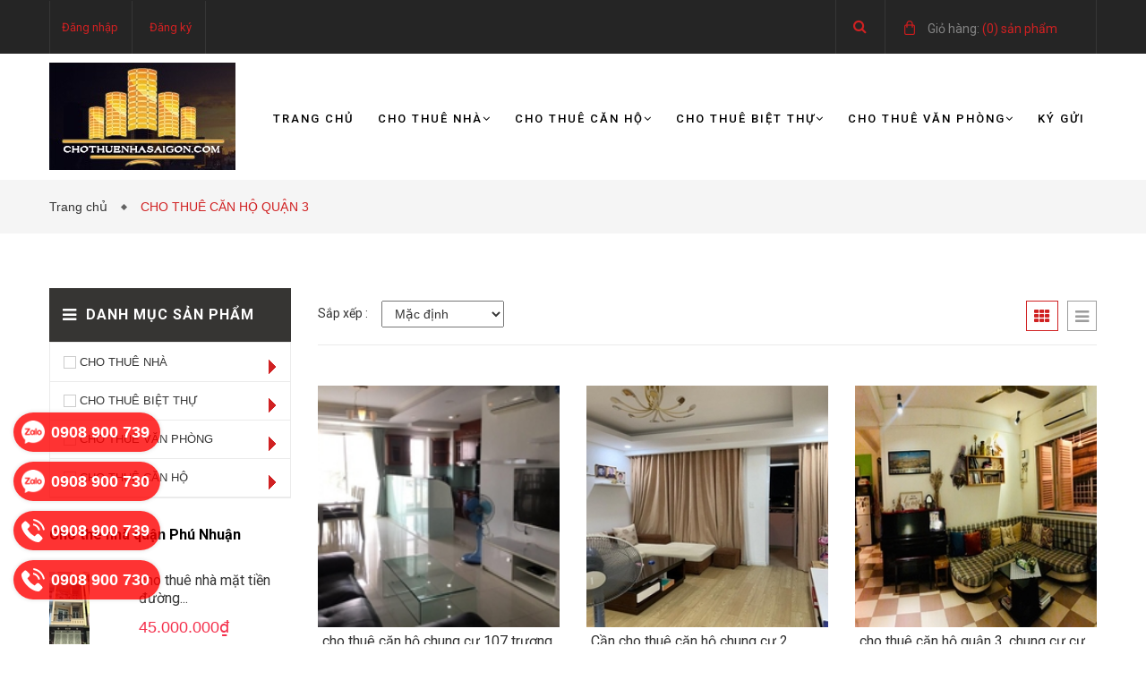

--- FILE ---
content_type: text/html; charset=utf-8
request_url: https://chothuenhasaigon.com.vn/cho-thue-can-ho-quan-3
body_size: 10783
content:
<!doctype html>
<!--[if lt IE 7]><html class="no-js lt-ie9 lt-ie8 lt-ie7" lang="en"> <![endif]-->
<!--[if IE 7]><html class="no-js lt-ie9 lt-ie8" lang="en"> <![endif]-->
<!--[if IE 8]><html class="no-js lt-ie9" lang="en"> <![endif]-->
<!--[if IE 9 ]><html class="ie9 no-js"> <![endif]-->
<!--[if (gt IE 9)|!(IE)]><!--> <html class="no-js" lang="vi"> <!--<![endif]-->
<head>
	<!-- Basic page needs ================================================== -->
	<meta http-equiv="x-ua-compatible" content="ie=edge"/>
	<meta http-equiv="Content-Type" content="text/html; charset=utf-8"/>
	<meta http-equiv="content-language" content="vi" />
	<meta name="viewport" content="width=device-width, initial-scale=1, maximum-scale=1"/>
	<meta name="robots" content="noodp,index,follow" />
	<meta name="format-detection" content="telephone=no"/>
	<meta name='revisit-after' content='1 days'/>
	<meta name="keywords" content="cho thuê nhà, cho thuê nhà tại sài gòn, cần thuê nhà, cho thuê nhà nguyên căn, nhà nguyên căn cho thuê"/>
	<!-- Title and description ================================================== -->
	<title>
		Cho Thuê Căn Hộ Quận 3  ở Sài Gòn  
	</title>

	
	<meta name="description" content="Cho Thu&#234; Căn Hộ Quận 3 với nhiều t&#242;a nh&#224; kh&#225;c nhau, cung cấp đầy đủ th&#244;ng tin v&#234; địa điểm, diện t&#237;ch, gi&#225; cả ph&#249; hợp, Căn hộ cho thu&#234; tại quận 3 S&#224;i G&#242;n cập nhật đầy đủ v&#224; li&#234;n tục. LH: 0908.900.739"/>
	

	<!-- Product meta ================================================== -->
	
  <meta property="og:type" content="website">
  <meta property="og:title" content="Cho Thu&#234; Căn Hộ Quận 3  ở S&#224;i G&#242;n">
  <meta property="og:image" content="http://bizweb.dktcdn.net/100/141/433/themes/184174/assets/logo.png?1680765306350">
  <meta property="og:image:secure_url" content="https://bizweb.dktcdn.net/100/141/433/themes/184174/assets/logo.png?1680765306350">


  <meta property="og:description" content="Cho Thu&#234; Căn Hộ Quận 3 với nhiều t&#242;a nh&#224; kh&#225;c nhau, cung cấp đầy đủ th&#244;ng tin v&#234; địa điểm, diện t&#237;ch, gi&#225; cả ph&#249; hợp, Căn hộ cho thu&#234; tại quận 3 S&#224;i G&#242;n cập nhật đầy đủ v&#224; li&#234;n tục. LH: 0908.900.739">

  <meta property="og:url" content="https://chothuenhasaigon.com.vn/cho-thue-can-ho-quan-3">
  <meta property="og:site_name" content="chothuenhasaigon">


	<!-- Helpers ================================================== -->
	<link rel="canonical" href="https://chothuenhasaigon.com.vn/cho-thue-can-ho-quan-3">
	<meta name="viewport" content="width=device-width,user-scalable=no,initial-scale=1">
	<!-- Favicon -->
	<link rel="shortcut icon" href="//bizweb.dktcdn.net/100/141/433/themes/184174/assets/favicon.png?1680765306350" type="image/x-icon" />
	<!-- fonts --> 
	<script src="//bizweb.dktcdn.net/100/141/433/themes/184174/assets/jquery.min.js?1680765306350" type="text/javascript"></script>
<script src="//bizweb.dktcdn.net/100/141/433/themes/184174/assets/bootstrap.min.js?1680765306350" type="text/javascript"></script>
<script src="//bizweb.dktcdn.net/100/141/433/themes/184174/assets/jquery.parallax-1.1.3.js?1680765306350" type="text/javascript"></script>
<script src="//bizweb.dktcdn.net/100/141/433/themes/184174/assets/owl.carousel.js?1680765306350" type="text/javascript"></script>
<script src="//bizweb.dktcdn.net/100/141/433/themes/184174/assets/resize.js?1680765306350" type="text/javascript"></script>
<script src="//bizweb.dktcdn.net/100/141/433/themes/184174/assets/off-canvas.js?1680765306350" type="text/javascript"></script>
<script src="//bizweb.dktcdn.net/100/141/433/themes/184174/assets/jquery.isotope.min.js?1680765306350" type="text/javascript"></script>
<script src="//bizweb.dktcdn.net/100/141/433/themes/184174/assets/jquery.flexslider.js?1680765306350" type="text/javascript"></script>
<script src="//bizweb.dktcdn.net/100/141/433/themes/184174/assets/custom.js?1680765306350" type="text/javascript"></script>  
	<!-- Styles -->
	<link href="//bizweb.dktcdn.net/100/141/433/themes/184174/assets/bootstrap.css?1680765306350" rel="stylesheet" type="text/css" media="all" />
<link href="//bizweb.dktcdn.net/100/141/433/themes/184174/assets/font-awesome.min.css?1680765306350" rel="stylesheet" type="text/css" media="all" />
<link href='https://fonts.googleapis.com/css?family=Roboto:400,300,300italic,400italic,500,500italic,700,700italic,900,900italic&subset=latin,vietnamese,latin-ext' rel='stylesheet' type='text/css'>
<link href='https://fonts.googleapis.com/css?family=Roboto+Slab:400,300,700&subset=latin,vietnamese,latin-ext' rel='stylesheet' type='text/css'>
<link href="//bizweb.dktcdn.net/100/141/433/themes/184174/assets/owl.carousel.css?1680765306350" rel="stylesheet" type="text/css" media="all" />
<link href="//bizweb.dktcdn.net/100/141/433/themes/184174/assets/jgrowl.css?1680765306350" rel="stylesheet" type="text/css" media="all" />
<link href="//bizweb.dktcdn.net/100/141/433/themes/184174/assets/multi-columns-row.css?1680765306350" rel="stylesheet" type="text/css" media="all" />
<link href="//bizweb.dktcdn.net/100/141/433/themes/184174/assets/owl.theme.css?1680765306350" rel="stylesheet" type="text/css" media="all" />
<link href="//bizweb.dktcdn.net/100/141/433/themes/184174/assets/settings.css?1680765306350" rel="stylesheet" type="text/css" media="all" />
<link href="//bizweb.dktcdn.net/100/141/433/themes/184174/assets/main_styles.css?1680765306350" rel="stylesheet" type="text/css" media="all" />

<link href="//bizweb.dktcdn.net/100/141/433/themes/184174/assets/style_update.scss.css?1680765306350" rel="stylesheet" type="text/css" media="all" />
	<!-- Header hook for plugins ================================================== -->
	<script>
	var Bizweb = Bizweb || {};
	Bizweb.store = 'chothuenhasaigon.mysapo.net';
	Bizweb.id = 141433;
	Bizweb.theme = {"id":184174,"name":"Mendover - main","role":"main"};
	Bizweb.template = 'collection';
	if(!Bizweb.fbEventId)  Bizweb.fbEventId = 'xxxxxxxx-xxxx-4xxx-yxxx-xxxxxxxxxxxx'.replace(/[xy]/g, function (c) {
	var r = Math.random() * 16 | 0, v = c == 'x' ? r : (r & 0x3 | 0x8);
				return v.toString(16);
			});		
</script>
<script>
	(function () {
		function asyncLoad() {
			var urls = ["//bwstatistics.sapoapps.vn/genscript/script.js?store=chothuenhasaigon.mysapo.net"];
			for (var i = 0; i < urls.length; i++) {
				var s = document.createElement('script');
				s.type = 'text/javascript';
				s.async = true;
				s.src = urls[i];
				var x = document.getElementsByTagName('script')[0];
				x.parentNode.insertBefore(s, x);
			}
		};
		window.attachEvent ? window.attachEvent('onload', asyncLoad) : window.addEventListener('load', asyncLoad, false);
	})();
</script>


<script>
	window.BizwebAnalytics = window.BizwebAnalytics || {};
	window.BizwebAnalytics.meta = window.BizwebAnalytics.meta || {};
	window.BizwebAnalytics.meta.currency = 'VND';
	window.BizwebAnalytics.tracking_url = '/s';

	var meta = {};
	
	
	for (var attr in meta) {
	window.BizwebAnalytics.meta[attr] = meta[attr];
	}
</script>

	
		<script src="/dist/js/stats.min.js?v=96f2ff2"></script>
	












	<!--[if lt IE 9]>
<script src="//html5shim.googlecode.com/svn/trunk/html5.js"></script>
<script src="css3-mediaqueries-js.googlecode.com/svn/trunk/css3-mediaqueries.js"></script>
<![endif]-->   
	<!--[if lt IE 9]>
<script src="//bizweb.dktcdn.net/100/141/433/themes/184174/assets/respond.min.js?1680765306350" type="text/javascript"></script>
<![endif]-->
	
<link href="//bizweb.dktcdn.net/100/141/433/themes/184174/assets/bw-statistics-style.css?1680765306350" rel="stylesheet" type="text/css" media="all" />
</head>
<body>
	<div id="fb-root"></div>
	<script>
		(function(d, s, id) {
			var js, fjs = d.getElementsByTagName(s)[0];
			if (d.getElementById(id)) return;
			js = d.createElement(s); js.id = id;
			js.src = "//connect.facebook.net/en_US/sdk.js#xfbml=1&version=v2.5&appId=1557648114483134";
			fjs.parentNode.insertBefore(js, fjs);
		}(document, 'script', 'facebook-jssdk'));
	</script>
	<div class="fix_height_mobile" style="float:left;width:100%;">
		<header class="tz-header tz-header2 ">
	<div class="overlay"></div>
	<div class="header-top-bar">
		<div class="container no-pad-768">
			<div class="fvc">
				<div class="col-sm-4 col-xs-1 col-lg-9 col-md-9 no-pad-left">
					<div class="header-left">
						<div class="menu-top-menu visible-xs">
							
							<a href="/account/login" class=""><i class="fa fa-user"></i></a>
							
							<ul class="reg_mobile">
								
								<li><a href="/account/login">Đăng nhập</a></li>
								<li><a href="/account/register">Đăng ký</a></li>
								
							</ul>
						</div>
						<div class="menu-top-menu hidden-xs">
							<ul>
								
								<li><a href="/account/login">Đăng nhập</a></li>
								<li><a href="/account/register">Đăng ký</a></li>
								
							</ul>
						</div>
					</div>
				</div>
				<div class="col-sm-8 col-xs-11 col-lg-3 col-md-3 no-pad-right">
					<div class="search-cart-list">
						<div class="header-search">
							<form action="/search" method="get" >
								<div class="hiden_search">
									<input type="text" placeholder="Tìm kiếm..." name="query" maxlength="70">
									<input class="hidden" type="submit" value="">
									<button style="border:none;">
										<i class="fa fa-search"></i>
									</button>
								</div>
							</form>
							<button>
								<i class="fa fa-search"></i>
							</button>
						</div>
						<div class="cart-total">
							<ul>
								<li>
									<a class="cart-toggler" href="/cart">
										<span class="cart-no"> <span class="cart-icon"></span> 
										<span style="color:#848484;"> Giỏ hàng:</span> (<spam id="cart-total" >0</spam>) sản phẩm</span>
									</a>
									<div class="mini-cart-content shopping_cart">

									</div>
								</li>
							</ul>
						</div>
					</div>
				</div>
			</div>
		</div>
	</div>
	<div class="container" id="open_menu_mobile">
		<h3 class="tz-logo pull-left hidden-xs hidden-sm">
			<a class="logo" href="//chothuenhasaigon.com">
				
				<img alt="chothuenhasaigon" src="//bizweb.dktcdn.net/100/141/433/themes/184174/assets/logo.png?1680765306350" />
				
			</a>
		</h3>
		<h3 class="tz-logo pull-left visible-xs visible-sm">
			<a class="logo" href="//chothuenhasaigon.com">
				
				<img alt="chothuenhasaigon" src="//bizweb.dktcdn.net/100/141/433/themes/184174/assets/logo_mobile.png?1680765306350" />
				
			</a>
		</h3>
		<button data-target=".nav-collapse" class="btn-navbar tz_icon_menu pull-right  visible-xs visible-sm" type="button">
			<i class="fa fa-bars"></i> MENU
		</button>
		<nav class="pull-right">
			<ul class="nav-collapse">
				
				
				<li>
					<a href="/">Trang chủ</a>
				</li>
				
				
				
				<li>
					<a href="/cho-thue-nha">Cho thuê nhà<span data-toggle="dropdown" class="dropdown-toggle fa fa-angle-down"></span></a>
					
					<div class="nav-child dropdown-menu mega-dropdown-menu">
						<div class="mega-dropdown-inner">
							<div class="row">
								<div data-width="12" class="col-md-12 mega-col-nav">
									<div class="mega-inner">
										<ul class="mega-nav level1">
											
											
											<li>
												<a href="/cho-thue-nha-quan-2">CHO THUÊ NHÀ QUẬN 2</a>
											</li>
											
											
											
											<li>
												<a href="/cho-thue-nha-quan-3">CHO THUÊ NHÀ QUẬN 3</a>
											</li>
											
											
											
											<li>
												<a href="/cho-thue-nha-quan-4">CHO THUÊ NHÀ QUẬN 4</a>
											</li>
											
											
											
											<li>
												<a href="/cho-thue-nha-quan-5">CHO THUÊ NHÀ QUẬN 5</a>
											</li>
											
											
											
											<li>
												<a href="/cho-thue-nha-quan-7">CHO THUÊ NHÀ QUẬN 7</a>
											</li>
											
											
											
											<li>
												<a href="/cho-thue-nha-quan-8">CHO THUÊ NHÀ QUẬN 8</a>
											</li>
											
											
											
											<li>
												<a href="/cho-thue-nha-quan-9">CHO THUÊ NHÀ QUẬN 9</a>
											</li>
											
											
											
											<li>
												<a href="/cho-thue-nha-quan-10">CHO THUÊ NHÀ QUẬN 10</a>
											</li>
											
											
											
											<li>
												<a href="/cho-thue-nha-quan-tan-binh">CHO THUÊ NHÀ QUẬN TÂN BÌNH</a>
											</li>
											
											
											
											<li>
												<a href="/cho-thue-nha-quan-binh-thanh">CHO THUÊ NHÀ QUẬN BÌNH THẠNH</a>
											</li>
											
											
											
											<li>
												<a href="/cho-thue-nha-quan-phu-nhuan">CHO THUÊ NHÀ QUẬN PHÚ NHUẬN</a>
												<i style="float:right;line-height: 30px;" class="click_show fa fa-angle-right"></i>
												<ul class="mega-nav level1 click_hiden">
													
													<li>
														<a href="/cho-thue-nha-quan-phu-nhuan">CHO THUÊ NHÀ QUẬN PHÚ NHUẬN</a>
													</li>
													
												</ul>
											</li>
											
											
											
											<li>
												<a href="/cho-thue-nha-quan-1">CHO THUÊ NHÀ QUẬN 1</a>
												<i style="float:right;line-height: 30px;" class="click_show fa fa-angle-right"></i>
												<ul class="mega-nav level1 click_hiden">
													
													<li>
														<a href="/cho-thue-nha-quan-1">CHO THUÊ NHÀ QUẬN 1</a>
													</li>
													
												</ul>
											</li>
											
											
										</ul>
									</div>
								</div>
							</div>
						</div>
					</div>
				</li>
				
				
				
				<li>
					<a href="/cho-thue-can-ho">Cho thuê căn hộ<span data-toggle="dropdown" class="dropdown-toggle fa fa-angle-down"></span></a>
					
					<div class="nav-child dropdown-menu mega-dropdown-menu">
						<div class="mega-dropdown-inner">
							<div class="row">
								<div data-width="12" class="col-md-12 mega-col-nav">
									<div class="mega-inner">
										<ul class="mega-nav level1">
											
											
											<li>
												<a href="/cho-thue-can-ho-quan-1">CHO THUÊ CĂN HỘ QUẬN 1</a>
											</li>
											
											
											
											<li>
												<a href="/cho-thue-can-ho-quan-2">CHO THUÊ CĂN HỘ QUẬN 2</a>
											</li>
											
											
											
											<li>
												<a href="/cho-thue-can-ho-quan-3">CHO THUÊ CĂN HỘ QUẬN 3</a>
											</li>
											
											
											
											<li>
												<a href="/cho-thue-can-ho-quan-4">CHO THUÊ CĂN HỘ QUẬN 4</a>
											</li>
											
											
											
											<li>
												<a href="/cho-thue-can-ho-quan-5">CHO THUÊ CĂN HỘ QUẬN 5</a>
											</li>
											
											
											
											<li>
												<a href="/cho-thue-can-ho-quan-7">CHO THUÊ CĂN HỘ QUẬN 7</a>
											</li>
											
											
											
											<li>
												<a href="/cho-thue-can-ho-quan-10">CHO THUÊ CĂN HỘ QUẬN 10</a>
											</li>
											
											
											
											<li>
												<a href="/cho-thue-can-ho-quan-phu-nhuan">CHO THUÊ CĂN HỘ QUẬN PHÚ NHUẬN</a>
											</li>
											
											
											
											<li>
												<a href="/cho-thue-can-ho-quan-binh-thanh">CHO THUÊ CĂN HỘ QUẬN BÌNH THẠNH</a>
											</li>
											
											
											
											<li>
												<a href="/cho-thue-can-ho-quan-tan-binh">CHO THUÊ CĂN HỘ QUẬN TÂN BÌNH</a>
											</li>
											
											
										</ul>
									</div>
								</div>
							</div>
						</div>
					</div>
				</li>
				
				
				
				<li>
					<a href="/cho-thue-biet-thu">Cho thuê biệt thự<span data-toggle="dropdown" class="dropdown-toggle fa fa-angle-down"></span></a>
					
					<div class="nav-child dropdown-menu mega-dropdown-menu">
						<div class="mega-dropdown-inner">
							<div class="row">
								<div data-width="12" class="col-md-12 mega-col-nav">
									<div class="mega-inner">
										<ul class="mega-nav level1">
											
											
											<li>
												<a href="/cho-thue-biet-thu-quan-2">CHO THUÊ BIỆT THỰ QUẬN 2</a>
											</li>
											
											
											
											<li>
												<a href="/cho-thue-biet-thu-quan-3">CHO THUÊ BIỆT THỰ QUẬN 3</a>
											</li>
											
											
											
											<li>
												<a href="/cho-thue-biet-thu-quan-10">CHO THUÊ BIỆT THỰ QUẬN 10</a>
											</li>
											
											
											
											<li>
												<a href="/cho-thue-biet-thu-quan-phu-nhuan">CHO THUÊ BIỆT THỰ QUẬN PHÚ NHUẬN</a>
											</li>
											
											
											
											<li>
												<a href="/cho-thue-biet-thu-quan-binh-thanh">CHO THUÊ BIỆT THỰ QUẬN BÌNH THẠNH</a>
											</li>
											
											
											
											<li>
												<a href="/cho-thue-biet-thu-quan-7">CHO THUÊ BIỆT THỰ QUẬN 7</a>
												<i style="float:right;line-height: 30px;" class="click_show fa fa-angle-right"></i>
												<ul class="mega-nav level1 click_hiden">
													
													<li>
														<a href="/cho-thue-biet-thu-quan-7">CHO THUÊ BIỆT THỰ QUẬN 7</a>
													</li>
													
												</ul>
											</li>
											
											
											
											<li>
												<a href="/cho-thue-biet-thu-quan-tan-binh">CHO THUÊ BIỆT THỰ QUẬN TÂN BÌNH</a>
												<i style="float:right;line-height: 30px;" class="click_show fa fa-angle-right"></i>
												<ul class="mega-nav level1 click_hiden">
													
													<li>
														<a href="/cho-thue-biet-thu-quan-tan-binh">CHO THUÊ BIỆT THỰ QUẬN TÂN BÌNH</a>
													</li>
													
												</ul>
											</li>
											
											
											
											<li>
												<a href="/cho-thue-biet-thu-quan-1">CHO THUÊ BIỆT THỰ QUẬN 1</a>
												<i style="float:right;line-height: 30px;" class="click_show fa fa-angle-right"></i>
												<ul class="mega-nav level1 click_hiden">
													
													<li>
														<a href="/cho-thue-biet-thu-quan-1">CHO THUÊ BIỆT THỰ QUẬN 1</a>
													</li>
													
												</ul>
											</li>
											
											
										</ul>
									</div>
								</div>
							</div>
						</div>
					</div>
				</li>
				
				
				
				<li>
					<a href="/cho-thue-van-phong">Cho thuê văn phòng<span data-toggle="dropdown" class="dropdown-toggle fa fa-angle-down"></span></a>
					
					<div class="nav-child dropdown-menu mega-dropdown-menu">
						<div class="mega-dropdown-inner">
							<div class="row">
								<div data-width="12" class="col-md-12 mega-col-nav">
									<div class="mega-inner">
										<ul class="mega-nav level1">
											
											
											<li>
												<a href="/cho-thue-van-phong-quan-1">CHO THUÊ VĂN PHÒNG QUẬN 1</a>
											</li>
											
											
											
											<li>
												<a href="/cho-thue-van-phong-quan-2">CHO THUÊ VĂN PHÒNG QUẬN 2</a>
											</li>
											
											
											
											<li>
												<a href="/cho-thue-van-phong-quan-3">CHO THUÊ VĂN PHÒNG QUẬN 3</a>
											</li>
											
											
											
											<li>
												<a href="/cho-thue-van-phong-quan-4">CHO THUÊ VĂN PHÒNG QUẬN 4</a>
											</li>
											
											
											
											<li>
												<a href="/cho-thue-van-phong-quan-5">CHO THUÊ VĂN PHÒNG QUẬN 5</a>
											</li>
											
											
											
											<li>
												<a href="/cho-thue-van-phong-quan-7">CHO THUÊ VĂN PHÒNG QUẬN 7</a>
											</li>
											
											
											
											<li>
												<a href="/cho-thue-van-phong-quan-10">CHO THUÊ VĂN PHÒNG QUẬN 10</a>
											</li>
											
											
											
											<li>
												<a href="/cho-thue-van-phong-quan-tan-binh">CHO THUÊ VĂN PHÒNG QUẬN TÂN BÌNH</a>
											</li>
											
											
											
											<li>
												<a href="/cho-thue-van-phong-quan-binh-thanh">CHO THUÊ VĂN PHÒNG QUẬN BÌNH THẠNH</a>
											</li>
											
											
											
											<li>
												<a href="/cho-thue-van-phong-quan-phu-nhuan">CHO THUÊ VĂN PHÒNG QUẬN PHÚ NHUẬN</a>
											</li>
											
											
										</ul>
									</div>
								</div>
							</div>
						</div>
					</div>
				</li>
				
				
				
				<li>
					<a href="/ky-gui">Ký gửi</a>
				</li>
				
				
			</ul>
		</nav>
	</div><!--end class container-->
</header><!--end class tz-header-->
		<div class="fvc" style="float:left;width:100%;">
			
			<div class="breadcrumbs">
	<div class="container">
		<ul>
			<li class="home"> <a href="/" title="Trang chủ">Trang chủ &nbsp;</a></li>
			
			              
			<li ><strong>CHO THUÊ CĂN HỘ QUẬN 3</strong></li>
			
			
		</ul>
	</div>
</div>
			
			<div class="tzcategory-shop-wrap">
	<div class="container">
		<div class="row">
			<div class="col-lg-3 col-md-3 col-sm-12 col-xs-12 tzshop-aside">
	<div class="box_collection_pr">
		<div class="title_st">
			<h2>
				<div class="show_nav_bar1"><i class="fa fa-bars"></i></div>
				Danh mục sản phẩm
			</h2>
			<span class="arrow_title visible-md visible-md"></span>
			<div class="show_nav_bar hidden-lg hidden-md"></div>
		</div>
		<div class="list_item_collection show1">
			<ul>
				
				
				<li class="li_lv1 "> <a href="/cho-thue-nha">CHO THUÊ NHÀ</a> <span class="sub_minus"></span>
					<ul class="level0_415">
						
						
						<li class="li_lv2"> <a href="/cho-thue-nha-quan-2"> CHO THUÊ NHÀ QUẬN 2 </a></li>
						
						
						
						<li class="li_lv2"> <a href="/cho-thue-nha-quan-3"> CHO THUÊ NHÀ QUẬN 3 </a></li>
						
						
						
						<li class="li_lv2"> <a href="/cho-thue-nha-quan-4"> CHO THUÊ NHÀ QUẬN 4 </a></li>
						
						
						
						<li class="li_lv2"> <a href="/cho-thue-nha-quan-5"> CHO THUÊ NHÀ QUẬN 5 </a></li>
						
						
						
						<li class="li_lv2"> <a href="/cho-thue-nha-quan-7"> CHO THUÊ NHÀ QUẬN 7 </a></li>
						
						
						
						<li class="li_lv2"> <a href="/cho-thue-nha-quan-8"> CHO THUÊ NHÀ QUẬN 8 </a></li>
						
						
						
						<li class="li_lv2"> <a href="/cho-thue-nha-quan-9"> CHO THUÊ NHÀ QUẬN 9 </a></li>
						
						
						
						<li class="li_lv2"> <a href="/cho-thue-nha-quan-10"> CHO THUÊ NHÀ QUẬN 10 </a></li>
						
						
						
						<li class="li_lv2"> <a href="/cho-thue-nha-quan-tan-binh"> CHO THUÊ NHÀ QUẬN TÂN BÌNH </a></li>
						
						
						
						<li class="li_lv2"> <a href="/cho-thue-nha-quan-binh-thanh"> CHO THUÊ NHÀ QUẬN BÌNH THẠNH </a></li>
						
						
						
						<li class="li_lv2"> <a href="/cho-thue-nha-quan-phu-nhuan"> CHO THUÊ NHÀ QUẬN PHÚ NHUẬN </a>
							<ul class="level1" style="display:none;">
								
								<li> <a href="/cho-thue-nha-quan-phu-nhuan"> CHO THUÊ NHÀ QUẬN PHÚ NHUẬN </a> </li>
								
								<!--end for-each -->
							</ul>
							<!--level1--> 
						</li>
						
						
						
						<li class="li_lv2"> <a href="/cho-thue-nha-quan-1"> CHO THUÊ NHÀ QUẬN 1 </a>
							<ul class="level1" style="display:none;">
								
								<li> <a href="/cho-thue-nha-quan-1"> CHO THUÊ NHÀ QUẬN 1 </a> </li>
								
								<!--end for-each -->
							</ul>
							<!--level1--> 
						</li>
						
						
						<!--level1-->
					</ul>
					<!--level0-->
					<!--level0 hover -->
					<ul class="level0_415_hover hidden-xs hidden-sm">
						
						
						<li class="li_lv2_hover "> <a href="/cho-thue-nha-quan-2"> CHO THUÊ NHÀ QUẬN 2 </a></li>
						
						
						
						<li class="li_lv2_hover "> <a href="/cho-thue-nha-quan-3"> CHO THUÊ NHÀ QUẬN 3 </a></li>
						
						
						
						<li class="li_lv2_hover "> <a href="/cho-thue-nha-quan-4"> CHO THUÊ NHÀ QUẬN 4 </a></li>
						
						
						
						<li class="li_lv2_hover "> <a href="/cho-thue-nha-quan-5"> CHO THUÊ NHÀ QUẬN 5 </a></li>
						
						
						
						<li class="li_lv2_hover "> <a href="/cho-thue-nha-quan-7"> CHO THUÊ NHÀ QUẬN 7 </a></li>
						
						
						
						<li class="li_lv2_hover "> <a href="/cho-thue-nha-quan-8"> CHO THUÊ NHÀ QUẬN 8 </a></li>
						
						
						
						<li class="li_lv2_hover "> <a href="/cho-thue-nha-quan-9"> CHO THUÊ NHÀ QUẬN 9 </a></li>
						
						
						
						<li class="li_lv2_hover "> <a href="/cho-thue-nha-quan-10"> CHO THUÊ NHÀ QUẬN 10 </a></li>
						
						
						
						<li class="li_lv2_hover "> <a href="/cho-thue-nha-quan-tan-binh"> CHO THUÊ NHÀ QUẬN TÂN BÌNH </a></li>
						
						
						
						<li class="li_lv2_hover "> <a href="/cho-thue-nha-quan-binh-thanh"> CHO THUÊ NHÀ QUẬN BÌNH THẠNH </a></li>
						
						
						
						<li class="li_lv2_hover"> <a href="/cho-thue-nha-quan-phu-nhuan"> CHO THUÊ NHÀ QUẬN PHÚ NHUẬN </a><span class="sub_minus"></span>
							<ul class="level3_hover">
								
								<li class="level3_li_hover"> <a href="/cho-thue-nha-quan-phu-nhuan"> CHO THUÊ NHÀ QUẬN PHÚ NHUẬN </a> </li>
								
								<!--end for-each -->
							</ul>
							<!--level1--> 
						</li>
						
						
						
						<li class="li_lv2_hover"> <a href="/cho-thue-nha-quan-1"> CHO THUÊ NHÀ QUẬN 1 </a><span class="sub_minus"></span>
							<ul class="level3_hover">
								
								<li class="level3_li_hover"> <a href="/cho-thue-nha-quan-1"> CHO THUÊ NHÀ QUẬN 1 </a> </li>
								
								<!--end for-each -->
							</ul>
							<!--level1--> 
						</li>
						
						
						<!--level1-->
					</ul>
					<!--level0-->
				</li>
				
				
				
				<li class="li_lv1 "> <a href="/cho-thue-biet-thu">CHO THUÊ BIỆT THỰ</a> <span class="sub_minus"></span>
					<ul class="level0_415">
						
						
						<li class="li_lv2"> <a href="/cho-thue-biet-thu-quan-2"> CHO THUÊ BIỆT THỰ QUẬN 2 </a></li>
						
						
						
						<li class="li_lv2"> <a href="/cho-thue-biet-thu-quan-3"> CHO THUÊ BIỆT THỰ QUẬN 3 </a></li>
						
						
						
						<li class="li_lv2"> <a href="/cho-thue-biet-thu-quan-10"> CHO THUÊ BIỆT THỰ QUẬN 10 </a></li>
						
						
						
						<li class="li_lv2"> <a href="/cho-thue-biet-thu-quan-phu-nhuan"> CHO THUÊ BIỆT THỰ QUẬN PHÚ NHUẬN </a></li>
						
						
						
						<li class="li_lv2"> <a href="/cho-thue-biet-thu-quan-binh-thanh"> CHO THUÊ BIỆT THỰ QUẬN BÌNH THẠNH </a></li>
						
						
						
						<li class="li_lv2"> <a href="/cho-thue-biet-thu-quan-7"> CHO THUÊ BIỆT THỰ QUẬN 7 </a>
							<ul class="level1" style="display:none;">
								
								<li> <a href="/cho-thue-biet-thu-quan-7"> CHO THUÊ BIỆT THỰ QUẬN 7 </a> </li>
								
								<!--end for-each -->
							</ul>
							<!--level1--> 
						</li>
						
						
						
						<li class="li_lv2"> <a href="/cho-thue-biet-thu-quan-tan-binh"> CHO THUÊ BIỆT THỰ QUẬN TÂN BÌNH </a>
							<ul class="level1" style="display:none;">
								
								<li> <a href="/cho-thue-biet-thu-quan-tan-binh"> CHO THUÊ BIỆT THỰ QUẬN TÂN BÌNH </a> </li>
								
								<!--end for-each -->
							</ul>
							<!--level1--> 
						</li>
						
						
						
						<li class="li_lv2"> <a href="/cho-thue-biet-thu-quan-1"> CHO THUÊ BIỆT THỰ QUẬN 1 </a>
							<ul class="level1" style="display:none;">
								
								<li> <a href="/cho-thue-biet-thu-quan-1"> CHO THUÊ BIỆT THỰ QUẬN 1 </a> </li>
								
								<!--end for-each -->
							</ul>
							<!--level1--> 
						</li>
						
						
						<!--level1-->
					</ul>
					<!--level0-->
					<!--level0 hover -->
					<ul class="level0_415_hover hidden-xs hidden-sm">
						
						
						<li class="li_lv2_hover "> <a href="/cho-thue-biet-thu-quan-2"> CHO THUÊ BIỆT THỰ QUẬN 2 </a></li>
						
						
						
						<li class="li_lv2_hover "> <a href="/cho-thue-biet-thu-quan-3"> CHO THUÊ BIỆT THỰ QUẬN 3 </a></li>
						
						
						
						<li class="li_lv2_hover "> <a href="/cho-thue-biet-thu-quan-10"> CHO THUÊ BIỆT THỰ QUẬN 10 </a></li>
						
						
						
						<li class="li_lv2_hover "> <a href="/cho-thue-biet-thu-quan-phu-nhuan"> CHO THUÊ BIỆT THỰ QUẬN PHÚ NHUẬN </a></li>
						
						
						
						<li class="li_lv2_hover "> <a href="/cho-thue-biet-thu-quan-binh-thanh"> CHO THUÊ BIỆT THỰ QUẬN BÌNH THẠNH </a></li>
						
						
						
						<li class="li_lv2_hover"> <a href="/cho-thue-biet-thu-quan-7"> CHO THUÊ BIỆT THỰ QUẬN 7 </a><span class="sub_minus"></span>
							<ul class="level3_hover">
								
								<li class="level3_li_hover"> <a href="/cho-thue-biet-thu-quan-7"> CHO THUÊ BIỆT THỰ QUẬN 7 </a> </li>
								
								<!--end for-each -->
							</ul>
							<!--level1--> 
						</li>
						
						
						
						<li class="li_lv2_hover"> <a href="/cho-thue-biet-thu-quan-tan-binh"> CHO THUÊ BIỆT THỰ QUẬN TÂN BÌNH </a><span class="sub_minus"></span>
							<ul class="level3_hover">
								
								<li class="level3_li_hover"> <a href="/cho-thue-biet-thu-quan-tan-binh"> CHO THUÊ BIỆT THỰ QUẬN TÂN BÌNH </a> </li>
								
								<!--end for-each -->
							</ul>
							<!--level1--> 
						</li>
						
						
						
						<li class="li_lv2_hover"> <a href="/cho-thue-biet-thu-quan-1"> CHO THUÊ BIỆT THỰ QUẬN 1 </a><span class="sub_minus"></span>
							<ul class="level3_hover">
								
								<li class="level3_li_hover"> <a href="/cho-thue-biet-thu-quan-1"> CHO THUÊ BIỆT THỰ QUẬN 1 </a> </li>
								
								<!--end for-each -->
							</ul>
							<!--level1--> 
						</li>
						
						
						<!--level1-->
					</ul>
					<!--level0-->
				</li>
				
				
				
				<li class="li_lv1 "> <a href="/cho-thue-van-phong">CHO THUÊ VĂN PHÒNG</a> <span class="sub_minus"></span>
					<ul class="level0_415">
						
						
						<li class="li_lv2"> <a href="/cho-thue-van-phong-quan-1"> CHO THUÊ VĂN PHÒNG QUẬN 1 </a></li>
						
						
						
						<li class="li_lv2"> <a href="/cho-thue-van-phong-quan-2"> CHO THUÊ VĂN PHÒNG QUẬN 2 </a></li>
						
						
						
						<li class="li_lv2"> <a href="/cho-thue-van-phong-quan-3"> CHO THUÊ VĂN PHÒNG QUẬN 3 </a></li>
						
						
						
						<li class="li_lv2"> <a href="/cho-thue-van-phong-quan-4"> CHO THUÊ VĂN PHÒNG QUẬN 4 </a></li>
						
						
						
						<li class="li_lv2"> <a href="/cho-thue-van-phong-quan-5"> CHO THUÊ VĂN PHÒNG QUẬN 5 </a></li>
						
						
						
						<li class="li_lv2"> <a href="/cho-thue-van-phong-quan-7"> CHO THUÊ VĂN PHÒNG QUẬN 7 </a></li>
						
						
						
						<li class="li_lv2"> <a href="/cho-thue-van-phong-quan-10"> CHO THUÊ VĂN PHÒNG QUẬN 10 </a></li>
						
						
						
						<li class="li_lv2"> <a href="/cho-thue-van-phong-quan-tan-binh"> CHO THUÊ VĂN PHÒNG QUẬN TÂN BÌNH </a></li>
						
						
						
						<li class="li_lv2"> <a href="/cho-thue-van-phong-quan-binh-thanh"> CHO THUÊ VĂN PHÒNG QUẬN BÌNH THẠNH </a></li>
						
						
						
						<li class="li_lv2"> <a href="/cho-thue-van-phong-quan-phu-nhuan"> CHO THUÊ VĂN PHÒNG QUẬN PHÚ NHUẬN </a></li>
						
						
						<!--level1-->
					</ul>
					<!--level0-->
					<!--level0 hover -->
					<ul class="level0_415_hover hidden-xs hidden-sm">
						
						
						<li class="li_lv2_hover "> <a href="/cho-thue-van-phong-quan-1"> CHO THUÊ VĂN PHÒNG QUẬN 1 </a></li>
						
						
						
						<li class="li_lv2_hover "> <a href="/cho-thue-van-phong-quan-2"> CHO THUÊ VĂN PHÒNG QUẬN 2 </a></li>
						
						
						
						<li class="li_lv2_hover "> <a href="/cho-thue-van-phong-quan-3"> CHO THUÊ VĂN PHÒNG QUẬN 3 </a></li>
						
						
						
						<li class="li_lv2_hover "> <a href="/cho-thue-van-phong-quan-4"> CHO THUÊ VĂN PHÒNG QUẬN 4 </a></li>
						
						
						
						<li class="li_lv2_hover "> <a href="/cho-thue-van-phong-quan-5"> CHO THUÊ VĂN PHÒNG QUẬN 5 </a></li>
						
						
						
						<li class="li_lv2_hover "> <a href="/cho-thue-van-phong-quan-7"> CHO THUÊ VĂN PHÒNG QUẬN 7 </a></li>
						
						
						
						<li class="li_lv2_hover "> <a href="/cho-thue-van-phong-quan-10"> CHO THUÊ VĂN PHÒNG QUẬN 10 </a></li>
						
						
						
						<li class="li_lv2_hover "> <a href="/cho-thue-van-phong-quan-tan-binh"> CHO THUÊ VĂN PHÒNG QUẬN TÂN BÌNH </a></li>
						
						
						
						<li class="li_lv2_hover "> <a href="/cho-thue-van-phong-quan-binh-thanh"> CHO THUÊ VĂN PHÒNG QUẬN BÌNH THẠNH </a></li>
						
						
						
						<li class="li_lv2_hover "> <a href="/cho-thue-van-phong-quan-phu-nhuan"> CHO THUÊ VĂN PHÒNG QUẬN PHÚ NHUẬN </a></li>
						
						
						<!--level1-->
					</ul>
					<!--level0-->
				</li>
				
				
				
				<li class="li_lv1 "> <a href="/cho-thue-can-ho">CHO THUÊ CĂN HỘ</a> <span class="sub_minus"></span>
					<ul class="level0_415">
						
						
						<li class="li_lv2"> <a href="/cho-thue-can-ho-quan-1"> CHO THUÊ CĂN HỘ QUẬN 1 </a></li>
						
						
						
						<li class="li_lv2"> <a href="/cho-thue-can-ho-quan-2"> CHO THUÊ CĂN HỘ QUẬN 2 </a></li>
						
						
						
						<li class="li_lv2"> <a href="/cho-thue-can-ho-quan-3"> CHO THUÊ CĂN HỘ QUẬN 3 </a></li>
						
						
						
						<li class="li_lv2"> <a href="/cho-thue-can-ho-quan-4"> CHO THUÊ CĂN HỘ QUẬN 4 </a></li>
						
						
						
						<li class="li_lv2"> <a href="/cho-thue-can-ho-quan-5"> CHO THUÊ CĂN HỘ QUẬN 5 </a></li>
						
						
						
						<li class="li_lv2"> <a href="/cho-thue-can-ho-quan-7"> CHO THUÊ CĂN HỘ QUẬN 7 </a></li>
						
						
						
						<li class="li_lv2"> <a href="/cho-thue-can-ho-quan-10"> CHO THUÊ CĂN HỘ QUẬN 10 </a></li>
						
						
						
						<li class="li_lv2"> <a href="/cho-thue-can-ho-quan-phu-nhuan"> CHO THUÊ CĂN HỘ QUẬN PHÚ NHUẬN </a></li>
						
						
						
						<li class="li_lv2"> <a href="/cho-thue-can-ho-quan-binh-thanh"> CHO THUÊ CĂN HỘ QUẬN BÌNH THẠNH </a></li>
						
						
						
						<li class="li_lv2"> <a href="/cho-thue-can-ho-quan-tan-binh"> CHO THUÊ CĂN HỘ QUẬN TÂN BÌNH </a></li>
						
						
						<!--level1-->
					</ul>
					<!--level0-->
					<!--level0 hover -->
					<ul class="level0_415_hover hidden-xs hidden-sm">
						
						
						<li class="li_lv2_hover "> <a href="/cho-thue-can-ho-quan-1"> CHO THUÊ CĂN HỘ QUẬN 1 </a></li>
						
						
						
						<li class="li_lv2_hover "> <a href="/cho-thue-can-ho-quan-2"> CHO THUÊ CĂN HỘ QUẬN 2 </a></li>
						
						
						
						<li class="li_lv2_hover "> <a href="/cho-thue-can-ho-quan-3"> CHO THUÊ CĂN HỘ QUẬN 3 </a></li>
						
						
						
						<li class="li_lv2_hover "> <a href="/cho-thue-can-ho-quan-4"> CHO THUÊ CĂN HỘ QUẬN 4 </a></li>
						
						
						
						<li class="li_lv2_hover "> <a href="/cho-thue-can-ho-quan-5"> CHO THUÊ CĂN HỘ QUẬN 5 </a></li>
						
						
						
						<li class="li_lv2_hover "> <a href="/cho-thue-can-ho-quan-7"> CHO THUÊ CĂN HỘ QUẬN 7 </a></li>
						
						
						
						<li class="li_lv2_hover "> <a href="/cho-thue-can-ho-quan-10"> CHO THUÊ CĂN HỘ QUẬN 10 </a></li>
						
						
						
						<li class="li_lv2_hover "> <a href="/cho-thue-can-ho-quan-phu-nhuan"> CHO THUÊ CĂN HỘ QUẬN PHÚ NHUẬN </a></li>
						
						
						
						<li class="li_lv2_hover "> <a href="/cho-thue-can-ho-quan-binh-thanh"> CHO THUÊ CĂN HỘ QUẬN BÌNH THẠNH </a></li>
						
						
						
						<li class="li_lv2_hover "> <a href="/cho-thue-can-ho-quan-tan-binh"> CHO THUÊ CĂN HỘ QUẬN TÂN BÌNH </a></li>
						
						
						<!--level1-->
					</ul>
					<!--level0-->
				</li>
				
				
			</ul>
		</div>
	</div>
	<aside class="widget_bestsellers box_collection_pr">
		<div class="title_widget">
			<h2>
				Cho thê nhà quận Phú Nhuận
			</h2>
		</div>
		<ul>
			
			<li>
				<div class="as_bestsellers_thumb">
					<a href="/cho-thue-nha-mat-tien-duong-hoa-lan-quan-phu-nhuan-gia-45tr"><img src="//bizweb.dktcdn.net/thumb/small/100/141/433/products/20211009111340-cadf-wm-48046da4-3e7c-43c9-b608-d1c68e0d5dbe.jpg?v=1687428220937" alt="cho thuê nhà mặt tiền đường hoa lan quận phú nhuận giá 45tr"></a>
				</div>
				<div class="as_bestsellers_content">
					<a href="/cho-thue-nha-mat-tien-duong-hoa-lan-quan-phu-nhuan-gia-45tr">cho thuê nhà mặt tiền đường...</a>
					
					
					
					<small>45.000.000₫</small>
					
					
					
				</div>
			</li>
			
			<li>
				<div class="as_bestsellers_thumb">
					<a href="/cho-thue-nha-quan-phu-nhuan-duong-hoa-lan-gia-43tr"><img src="//bizweb.dktcdn.net/thumb/small/100/141/433/products/z4425631397252-6dd8e50fd399773b7a11a0ee09ad8107.jpg?v=1687427401217" alt="cho thuê nhà quận phú nhuận, đường hoa lan giá 43tr"></a>
				</div>
				<div class="as_bestsellers_content">
					<a href="/cho-thue-nha-quan-phu-nhuan-duong-hoa-lan-gia-43tr">cho thuê nhà quận phú nhuận...</a>
					
					
					
					<small>43.000.000₫</small>
					
					
					
				</div>
			</li>
			
			<li>
				<div class="as_bestsellers_thumb">
					<a href="/cho-thue-nha-quan-phu-nhuan-duong-ho-van-hue-gia-50tr-thang"><img src="//bizweb.dktcdn.net/thumb/small/100/141/433/products/c1177c.jpg?v=1669084047533" alt="cho thuê nhà quận phú nhuận đường hồ văn huê giá 50tr/tháng"></a>
				</div>
				<div class="as_bestsellers_content">
					<a href="/cho-thue-nha-quan-phu-nhuan-duong-ho-van-hue-gia-50tr-thang">cho thuê nhà quận phú nhuận...</a>
					
					
					
					<small>50.000.000₫</small>
					
					
					
				</div>
			</li>
			
			<li>
				<div class="as_bestsellers_thumb">
					<a href="/cho-thue-nha-quan-phu-nhuan-duong-tran-huu-trang-gia-39tr-thang"><img src="//bizweb.dktcdn.net/thumb/small/100/141/433/products/7cbca1368fce45.jpg?v=1667016377093" alt="cho thuê nhà quận phú nhuận, đường trần hữu trang giá 39tr/tháng"></a>
				</div>
				<div class="as_bestsellers_content">
					<a href="/cho-thue-nha-quan-phu-nhuan-duong-tran-huu-trang-gia-39tr-thang">cho thuê nhà quận phú nhuận...</a>
					
					
					
					<small>39.000.000₫</small>
					
					
					
				</div>
			</li>
			
			<li>
				<div class="as_bestsellers_thumb">
					<a href="/cho-thue-nha-quan-phu-nhuan-duong-doan-thi-diem-gia-25trieu-thang"><img src="//bizweb.dktcdn.net/thumb/small/100/141/433/products/3157157img-0539-jpeg-b653c9ea-0181-4c49-8af4-55a49a9f7b9f-0ff124f8-88dd-42cb-b35b-23c6cd798e38.jpg?v=1666772443230" alt="Cho thuê nhà Quận Phú Nhuận, đường Đoàn Thị Điểm. Giá : 25triệu/tháng."></a>
				</div>
				<div class="as_bestsellers_content">
					<a href="/cho-thue-nha-quan-phu-nhuan-duong-doan-thi-diem-gia-25trieu-thang">Cho thuê nhà Quận Phú Nhuận...</a>
					
					
					
					<small>25.000.000₫</small>
					
					
					
				</div>
			</li>
			
		</ul>
	</aside>
	<div class="banner_collection visible-lg visible-md">
		<a href=""><img src="//bizweb.dktcdn.net/100/141/433/themes/184174/assets/banner.jpg?1680765306350" alt="chothuenhasaigon" /></a>
	</div>
</div>
			<div class="col-lg-9 col-md-9 col-sm-12 col-xs-12">
				<div class="all-product-area">
					<div class="row">
						<div class="col-lg-12 col-md-12">
							<div class="box_tool">
								<div class="result-short pull-left">
									<p class="result-count"> Sắp xếp : </p>
									<form class="filter-xs" method="POST">
										<div class="orderby-wrapper"> 
											<select name="sortBy" id="sortBy" class="selectBox" style="padding: 0px 10px; height: 30px;">
												<option selected value="default">Mặc định</option>
												<option value="alpha-asc">A &rarr; Z</option>
												<option value="alpha-desc">Z &rarr; A</option>
												<option value="price-asc" >Giá tăng dần</option>
												<option value="price-desc">Giá giảm dần</option>
												<option value="created-desc">Hàng mới nhất</option>
												<option value="created-asc">Hàng cũ nhất</option>
											</select>
											<script>$('#sortBy').val('default');</script>
											<script src="//bizweb.dktcdn.net/100/141/433/themes/184174/assets/sortby.js?1680765306350" type="text/javascript"></script>
										</div>
									</form>
								</div>
								<div class="view-mode"> 
									<a href="javascript:;" class="active">
										<i class="fa fa-th"></i>
									</a> 
									<a href="javascript:;" class="switch-view" data-view="list">
										<i class="fa fa-bars"></i>
									</a>
								</div>
							</div>
						</div>
					</div>
				</div>
										
				<div class="row multi-columns-row">
					
					
					<div class="col-lg-4 col-md-4 col-sm-6 col-xs-12">
						<div class=" laster-shop-item row">
						<div class="col-lg-12 col-md-12 col-sm-12 col-xs-12 stl_full_width">
	<div class="laster-thumb row" onclick="window.location.href='/cho-thue-can-ho-chung-cu-107-truong-dinh-quan-3-2-phong-ngu-gia-20tr-thang'">
		
	

		<a class="image_thumb" href="/cho-thue-can-ho-chung-cu-107-truong-dinh-quan-3-2-phong-ngu-gia-20tr-thang" title="cho thuê căn hộ chung cư 107 trương định quận 3, 2 phòng ngủ , giá 20tr/tháng">
			<span class="imgWrap img--cover pt_100">
				<span class="imgWrap-item">
					<img src="//bizweb.dktcdn.net/thumb/medium/100/141/433/products/20200504181204-099d-wm.jpg?v=1588737815460" alt="cho thuê căn hộ chung cư 107 trương định quận 3, 2 phòng ngủ , giá 20tr/tháng">
				</span>
			</span>
		</a>


		
		<form action="/cart/add" method="post" class="variants" id="product-actions-17852267" enctype="multipart/form-data">
			<span class="tz-shop-meta">
				
				
				
				<input type="hidden" name="variantId" value="32572379" />
				<a href="javascript:void(0);" class="tzshopping add_to_cart add-cart"  title="Mua ngay">
					Mua ngay
				</a>
				
				<a href="/cho-thue-can-ho-chung-cu-107-truong-dinh-quan-3-2-phong-ngu-gia-20tr-thang" class="tzheart">
					Chi tiết
				</a>
				
			</span>
		</form>
		
	</div>
</div>
<div class="col-lg-12 col-md-12 col-sm-12 col-xs-12 stl_full_width">
	<div class="row">
		<div class="left_cnt_product">
			<h3><a href="/cho-thue-can-ho-chung-cu-107-truong-dinh-quan-3-2-phong-ngu-gia-20tr-thang">cho thuê căn hộ chung cư 107 trương định quận 3, 2 phòng ngủ , giá 20tr/tháng</a></h3>
			
		</div>
		<div class="right_cnt_product">
			
			
			
			<small>20.000.000₫</small>
			
			
			
		</div>
	</div>
</div>
						</div>
					</div>
					
					<div class="col-lg-4 col-md-4 col-sm-6 col-xs-12">
						<div class=" laster-shop-item row">
						<div class="col-lg-12 col-md-12 col-sm-12 col-xs-12 stl_full_width">
	<div class="laster-thumb row" onclick="window.location.href='/can-cho-thue-can-ho-chung-cu-2-phong-ngu-tai-cao-oc-screc-tower-truong-sa-quan-3'">
		
	

		<a class="image_thumb" href="/can-cho-thue-can-ho-chung-cu-2-phong-ngu-tai-cao-oc-screc-tower-truong-sa-quan-3" title="Cần cho thuê căn hộ chung cư 2 phòng ngủ tại cao ốc Screc Tower Trường Sa Quận 3">
			<span class="imgWrap img--cover pt_100">
				<span class="imgWrap-item">
					<img src="//bizweb.dktcdn.net/thumb/medium/100/141/433/products/71883816-2438055959643887-6992780105957244928-n.jpg?v=1571125311970" alt="Cần cho thuê căn hộ chung cư 2 phòng ngủ tại cao ốc Screc Tower Trường Sa Quận 3">
				</span>
			</span>
		</a>


		
		<form action="/cart/add" method="post" class="variants" id="product-actions-16033902" enctype="multipart/form-data">
			<span class="tz-shop-meta">
				
				
				
				<input type="hidden" name="variantId" value="28271545" />
				<a href="javascript:void(0);" class="tzshopping add_to_cart add-cart"  title="Mua ngay">
					Mua ngay
				</a>
				
				<a href="/can-cho-thue-can-ho-chung-cu-2-phong-ngu-tai-cao-oc-screc-tower-truong-sa-quan-3" class="tzheart">
					Chi tiết
				</a>
				
			</span>
		</form>
		
	</div>
</div>
<div class="col-lg-12 col-md-12 col-sm-12 col-xs-12 stl_full_width">
	<div class="row">
		<div class="left_cnt_product">
			<h3><a href="/can-cho-thue-can-ho-chung-cu-2-phong-ngu-tai-cao-oc-screc-tower-truong-sa-quan-3">Cần cho thuê căn hộ chung cư 2 phòng ngủ tại cao ốc Screc Tower Trường Sa Quận 3</a></h3>
			
		</div>
		<div class="right_cnt_product">
			
			
			
			<small>16.000.000₫</small>
			
			
			
		</div>
	</div>
</div>
						</div>
					</div>
					
					<div class="col-lg-4 col-md-4 col-sm-6 col-xs-12">
						<div class=" laster-shop-item row">
						<div class="col-lg-12 col-md-12 col-sm-12 col-xs-12 stl_full_width">
	<div class="laster-thumb row" onclick="window.location.href='/cho-thue-can-ho-quan-3-chung-cu-cu-xa-139-ly-chinh-thang-gia-12tr-thang'">
		
	

		<a class="image_thumb" href="/cho-thue-can-ho-quan-3-chung-cu-cu-xa-139-ly-chinh-thang-gia-12tr-thang" title="cho thuê căn hộ quận 3, chung cư cư xá 139 lý chính thắng giá 12tr/tháng">
			<span class="imgWrap img--cover pt_100">
				<span class="imgWrap-item">
					<img src="//bizweb.dktcdn.net/thumb/medium/100/141/433/products/72162531-3027373817279534-1213607296555286528-o.jpg?v=1571020101783" alt="cho thuê căn hộ quận 3, chung cư cư xá 139 lý chính thắng giá 12tr/tháng">
				</span>
			</span>
		</a>


		
		<form action="/cart/add" method="post" class="variants" id="product-actions-16024042" enctype="multipart/form-data">
			<span class="tz-shop-meta">
				
				
				
				<input type="hidden" name="variantId" value="28240827" />
				<a href="javascript:void(0);" class="tzshopping add_to_cart add-cart"  title="Mua ngay">
					Mua ngay
				</a>
				
				<a href="/cho-thue-can-ho-quan-3-chung-cu-cu-xa-139-ly-chinh-thang-gia-12tr-thang" class="tzheart">
					Chi tiết
				</a>
				
			</span>
		</form>
		
	</div>
</div>
<div class="col-lg-12 col-md-12 col-sm-12 col-xs-12 stl_full_width">
	<div class="row">
		<div class="left_cnt_product">
			<h3><a href="/cho-thue-can-ho-quan-3-chung-cu-cu-xa-139-ly-chinh-thang-gia-12tr-thang">cho thuê căn hộ quận 3, chung cư cư xá 139 lý chính thắng giá 12tr/tháng</a></h3>
			
		</div>
		<div class="right_cnt_product">
			
			
			
			<small>12.000.000₫</small>
			
			
			
		</div>
	</div>
</div>
						</div>
					</div>
					
					<div class="col-lg-4 col-md-4 col-sm-6 col-xs-12">
						<div class=" laster-shop-item row">
						<div class="col-lg-12 col-md-12 col-sm-12 col-xs-12 stl_full_width">
	<div class="laster-thumb row" onclick="window.location.href='/cho-thue-can-ho-chung-cu-cao-cap-my-vinh-so-250-nguyen-thi-minh-khai-p-6-q-3'">
		
	

		<a class="image_thumb" href="/cho-thue-can-ho-chung-cu-cao-cap-my-vinh-so-250-nguyen-thi-minh-khai-p-6-q-3" title="cho thuê căn hộ chung cư cao cấp Mỹ Vinh, số 250 Nguyễn Thị Minh Khai, P.6, Q.3">
			<span class="imgWrap img--cover pt_100">
				<span class="imgWrap-item">
					<img src="//bizweb.dktcdn.net/thumb/medium/100/141/433/products/f73d77b3abdb4792a5eaaf71a3ebed3d.jpg?v=1559018933970" alt="cho thuê căn hộ chung cư cao cấp Mỹ Vinh, số 250 Nguyễn Thị Minh Khai, P.6, Q.3">
				</span>
			</span>
		</a>


		
		<form action="/cart/add" method="post" class="variants" id="product-actions-14640208" enctype="multipart/form-data">
			<span class="tz-shop-meta">
				
				
				
				<input type="hidden" name="variantId" value="24976346" />
				<a href="javascript:void(0);" class="tzshopping add_to_cart add-cart"  title="Mua ngay">
					Mua ngay
				</a>
				
				<a href="/cho-thue-can-ho-chung-cu-cao-cap-my-vinh-so-250-nguyen-thi-minh-khai-p-6-q-3" class="tzheart">
					Chi tiết
				</a>
				
			</span>
		</form>
		
	</div>
</div>
<div class="col-lg-12 col-md-12 col-sm-12 col-xs-12 stl_full_width">
	<div class="row">
		<div class="left_cnt_product">
			<h3><a href="/cho-thue-can-ho-chung-cu-cao-cap-my-vinh-so-250-nguyen-thi-minh-khai-p-6-q-3">cho thuê căn hộ chung cư cao cấp Mỹ Vinh, số 250 Nguyễn Thị Minh Khai, P.6, Q.3</a></h3>
			
		</div>
		<div class="right_cnt_product">
			
			
			
			<small>17.000.000₫</small>
			
			
			
		</div>
	</div>
</div>
						</div>
					</div>
					
					<div class="col-lg-4 col-md-4 col-sm-6 col-xs-12">
						<div class=" laster-shop-item row">
						<div class="col-lg-12 col-md-12 col-sm-12 col-xs-12 stl_full_width">
	<div class="laster-thumb row" onclick="window.location.href='/can-cho-thue-can-ho-cao-cap-my-vinh-quan-3-gia-cho-thue-18tr-thang'">
		
	

		<a class="image_thumb" href="/can-cho-thue-can-ho-cao-cap-my-vinh-quan-3-gia-cho-thue-18tr-thang" title="cần cho thuê căn hộ cao cấp mỹ vinh quận 3 giá cho thuê:18tr/tháng">
			<span class="imgWrap img--cover pt_100">
				<span class="imgWrap-item">
					<img src="//bizweb.dktcdn.net/thumb/medium/100/141/433/products/11080199-a-tb-2-my-vinh.jpg?v=1502248049550" alt="cần cho thuê căn hộ cao cấp mỹ vinh quận 3 giá cho thuê:18tr/tháng">
				</span>
			</span>
		</a>


		
		<form action="/cart/add" method="post" class="variants" id="product-actions-7854383" enctype="multipart/form-data">
			<span class="tz-shop-meta">
				
				<a href="/can-cho-thue-can-ho-cao-cap-my-vinh-quan-3-gia-cho-thue-18tr-thang" class="tzheart">
					Chi tiết
				</a>
				
			</span>
		</form>
		
	</div>
</div>
<div class="col-lg-12 col-md-12 col-sm-12 col-xs-12 stl_full_width">
	<div class="row">
		<div class="left_cnt_product">
			<h3><a href="/can-cho-thue-can-ho-cao-cap-my-vinh-quan-3-gia-cho-thue-18tr-thang">cần cho thuê căn hộ cao cấp mỹ vinh quận 3 giá cho thuê:18tr/tháng</a></h3>
			
		</div>
		<div class="right_cnt_product">
			
			
			<small>Liên hệ</small>
			
			
		</div>
	</div>
</div>
						</div>
					</div>
					
					<div class="col-lg-4 col-md-4 col-sm-6 col-xs-12">
						<div class=" laster-shop-item row">
						<div class="col-lg-12 col-md-12 col-sm-12 col-xs-12 stl_full_width">
	<div class="laster-thumb row" onclick="window.location.href='/cho-thue-can-ho-serviced-apartment-quan-3-duong-pham-ngoc-thach-1'">
		
	

		<a class="image_thumb" href="/cho-thue-can-ho-serviced-apartment-quan-3-duong-pham-ngoc-thach-1" title="CHO THUÊ CĂN HỘ SERVICED APARTMENT QUẬN 3 ĐƯỜNG PHẠM NGỌC THẠCH">
			<span class="imgWrap img--cover pt_100">
				<span class="imgWrap-item">
					<img src="//bizweb.dktcdn.net/thumb/medium/assets/themes_support/noimage.gif" alt="CHO THUÊ CĂN HỘ SERVICED APARTMENT QUẬN 3 ĐƯỜNG PHẠM NGỌC THẠCH">
				</span>
			</span>
		</a>


		
		<form action="/cart/add" method="post" class="variants" id="product-actions-4413672" enctype="multipart/form-data">
			<span class="tz-shop-meta">
				
				<a href="/cho-thue-can-ho-serviced-apartment-quan-3-duong-pham-ngoc-thach-1" class="tzheart">
					Chi tiết
				</a>
				
			</span>
		</form>
		
	</div>
</div>
<div class="col-lg-12 col-md-12 col-sm-12 col-xs-12 stl_full_width">
	<div class="row">
		<div class="left_cnt_product">
			<h3><a href="/cho-thue-can-ho-serviced-apartment-quan-3-duong-pham-ngoc-thach-1">CHO THUÊ CĂN HỘ SERVICED APARTMENT QUẬN 3 ĐƯỜNG PHẠM NGỌC THẠCH</a></h3>
			
		</div>
		<div class="right_cnt_product">
			
			
			<small>Liên hệ</small>
			
			
		</div>
	</div>
</div>
						</div>
					</div>
					
					<div class="col-lg-4 col-md-4 col-sm-6 col-xs-12">
						<div class=" laster-shop-item row">
						<div class="col-lg-12 col-md-12 col-sm-12 col-xs-12 stl_full_width">
	<div class="laster-thumb row" onclick="window.location.href='/cho-thue-can-ho-serviced-apartment-quan-3-duong-pham-ngoc-thach-gia-975'">
		
	

		<a class="image_thumb" href="/cho-thue-can-ho-serviced-apartment-quan-3-duong-pham-ngoc-thach-gia-975" title="cho thuê căn hộ Serviced Apartment quận 3, đường phạm ngọc thạch giá 975$">
			<span class="imgWrap img--cover pt_100">
				<span class="imgWrap-item">
					<img src="//bizweb.dktcdn.net/thumb/medium/100/141/433/products/3912312p1010992-jpeg.jpg?v=1476896822267" alt="cho thuê căn hộ Serviced Apartment quận 3, đường phạm ngọc thạch giá 975$">
				</span>
			</span>
		</a>


		
		<form action="/cart/add" method="post" class="variants" id="product-actions-4413667" enctype="multipart/form-data">
			<span class="tz-shop-meta">
				
				<a href="/cho-thue-can-ho-serviced-apartment-quan-3-duong-pham-ngoc-thach-gia-975" class="tzheart">
					Chi tiết
				</a>
				
			</span>
		</form>
		
	</div>
</div>
<div class="col-lg-12 col-md-12 col-sm-12 col-xs-12 stl_full_width">
	<div class="row">
		<div class="left_cnt_product">
			<h3><a href="/cho-thue-can-ho-serviced-apartment-quan-3-duong-pham-ngoc-thach-gia-975">cho thuê căn hộ Serviced Apartment quận 3, đường phạm ngọc thạch giá 975$</a></h3>
			
		</div>
		<div class="right_cnt_product">
			
			
			<small>Liên hệ</small>
			
			
		</div>
	</div>
</div>
						</div>
					</div>
					
					<div class="col-lg-4 col-md-4 col-sm-6 col-xs-12">
						<div class=" laster-shop-item row">
						<div class="col-lg-12 col-md-12 col-sm-12 col-xs-12 stl_full_width">
	<div class="laster-thumb row" onclick="window.location.href='/cho-thue-can-ho-serviced-apartment-quan-3-duong-pham-ngoc-thach'">
		
	

		<a class="image_thumb" href="/cho-thue-can-ho-serviced-apartment-quan-3-duong-pham-ngoc-thach" title="cho thuê căn hộ Serviced Apartment quận 3, đường phạm ngọc thạch">
			<span class="imgWrap img--cover pt_100">
				<span class="imgWrap-item">
					<img src="//bizweb.dktcdn.net/thumb/medium/100/141/433/products/4126746p1010965-jpeg.jpg?v=1476896809847" alt="cho thuê căn hộ Serviced Apartment quận 3, đường phạm ngọc thạch">
				</span>
			</span>
		</a>


		
		<form action="/cart/add" method="post" class="variants" id="product-actions-4413650" enctype="multipart/form-data">
			<span class="tz-shop-meta">
				
				<a href="/cho-thue-can-ho-serviced-apartment-quan-3-duong-pham-ngoc-thach" class="tzheart">
					Chi tiết
				</a>
				
			</span>
		</form>
		
	</div>
</div>
<div class="col-lg-12 col-md-12 col-sm-12 col-xs-12 stl_full_width">
	<div class="row">
		<div class="left_cnt_product">
			<h3><a href="/cho-thue-can-ho-serviced-apartment-quan-3-duong-pham-ngoc-thach">cho thuê căn hộ Serviced Apartment quận 3, đường phạm ngọc thạch</a></h3>
			
		</div>
		<div class="right_cnt_product">
			
			
			<small>Liên hệ</small>
			
			
		</div>
	</div>
</div>
						</div>
					</div>
					
					<div class="col-lg-4 col-md-4 col-sm-6 col-xs-12">
						<div class=" laster-shop-item row">
						<div class="col-lg-12 col-md-12 col-sm-12 col-xs-12 stl_full_width">
	<div class="laster-thumb row" onclick="window.location.href='/cho-thue-can-ho-screc-towers-phuo-ng-12-qua-n-03-duo-ng-truong-di-nh-no-i-da-i'">
		
	

		<a class="image_thumb" href="/cho-thue-can-ho-screc-towers-phuo-ng-12-qua-n-03-duo-ng-truong-di-nh-no-i-da-i" title="Cho thuê căn hộ Screc Towers phường 12 quận 03 đường Trương Định nối dài">
			<span class="imgWrap img--cover pt_100">
				<span class="imgWrap-item">
					<img src="//bizweb.dktcdn.net/thumb/medium/100/141/433/products/2353455img-1690-jpeg.jpg?v=1476896801540" alt="Cho thuê căn hộ Screc Towers phường 12 quận 03 đường Trương Định nối dài">
				</span>
			</span>
		</a>


		
		<form action="/cart/add" method="post" class="variants" id="product-actions-4413649" enctype="multipart/form-data">
			<span class="tz-shop-meta">
				
				<a href="/cho-thue-can-ho-screc-towers-phuo-ng-12-qua-n-03-duo-ng-truong-di-nh-no-i-da-i" class="tzheart">
					Chi tiết
				</a>
				
			</span>
		</form>
		
	</div>
</div>
<div class="col-lg-12 col-md-12 col-sm-12 col-xs-12 stl_full_width">
	<div class="row">
		<div class="left_cnt_product">
			<h3><a href="/cho-thue-can-ho-screc-towers-phuo-ng-12-qua-n-03-duo-ng-truong-di-nh-no-i-da-i">Cho thuê căn hộ Screc Towers phường 12 quận 03 đường Trương Định nối dài</a></h3>
			
		</div>
		<div class="right_cnt_product">
			
			
			<small>Liên hệ</small>
			
			
		</div>
	</div>
</div>
						</div>
					</div>
					
					<div class="col-lg-4 col-md-4 col-sm-6 col-xs-12">
						<div class=" laster-shop-item row">
						<div class="col-lg-12 col-md-12 col-sm-12 col-xs-12 stl_full_width">
	<div class="laster-thumb row" onclick="window.location.href='/cho-thue-can-ho-dich-vu-quan-3-gan-cong-vien-le-van-tam-gia-900'">
		
	

		<a class="image_thumb" href="/cho-thue-can-ho-dich-vu-quan-3-gan-cong-vien-le-van-tam-gia-900" title="cho thuê căn hộ dịch vụ quận 3, gần công viên lê văn tám giá 900$">
			<span class="imgWrap img--cover pt_100">
				<span class="imgWrap-item">
					<img src="//bizweb.dktcdn.net/thumb/medium/100/141/433/products/3428440p1010379-copy-jpeg.jpg?v=1476896782327" alt="cho thuê căn hộ dịch vụ quận 3, gần công viên lê văn tám giá 900$">
				</span>
			</span>
		</a>


		
		<form action="/cart/add" method="post" class="variants" id="product-actions-4413647" enctype="multipart/form-data">
			<span class="tz-shop-meta">
				
				<a href="/cho-thue-can-ho-dich-vu-quan-3-gan-cong-vien-le-van-tam-gia-900" class="tzheart">
					Chi tiết
				</a>
				
			</span>
		</form>
		
	</div>
</div>
<div class="col-lg-12 col-md-12 col-sm-12 col-xs-12 stl_full_width">
	<div class="row">
		<div class="left_cnt_product">
			<h3><a href="/cho-thue-can-ho-dich-vu-quan-3-gan-cong-vien-le-van-tam-gia-900">cho thuê căn hộ dịch vụ quận 3, gần công viên lê văn tám giá 900$</a></h3>
			
		</div>
		<div class="right_cnt_product">
			
			
			<small>Liên hệ</small>
			
			
		</div>
	</div>
</div>
						</div>
					</div>
					
					<div class="col-lg-4 col-md-4 col-sm-6 col-xs-12">
						<div class=" laster-shop-item row">
						<div class="col-lg-12 col-md-12 col-sm-12 col-xs-12 stl_full_width">
	<div class="laster-thumb row" onclick="window.location.href='/cho-thue-can-ho-screc-tower-truong-dinh-q3-gia-700'">
		
	

		<a class="image_thumb" href="/cho-thue-can-ho-screc-tower-truong-dinh-q3-gia-700" title="Cho thuê căn hộ Screc Tower, Trương Định Q3, giá 700$">
			<span class="imgWrap img--cover pt_100">
				<span class="imgWrap-item">
					<img src="//bizweb.dktcdn.net/thumb/medium/100/141/433/products/1304461p1000979-jpeg.jpg?v=1476896773357" alt="Cho thuê căn hộ Screc Tower, Trương Định Q3, giá 700$">
				</span>
			</span>
		</a>


		
		<form action="/cart/add" method="post" class="variants" id="product-actions-4413646" enctype="multipart/form-data">
			<span class="tz-shop-meta">
				
				<a href="/cho-thue-can-ho-screc-tower-truong-dinh-q3-gia-700" class="tzheart">
					Chi tiết
				</a>
				
			</span>
		</form>
		
	</div>
</div>
<div class="col-lg-12 col-md-12 col-sm-12 col-xs-12 stl_full_width">
	<div class="row">
		<div class="left_cnt_product">
			<h3><a href="/cho-thue-can-ho-screc-tower-truong-dinh-q3-gia-700">Cho thuê căn hộ Screc Tower, Trương Định Q3, giá 700$</a></h3>
			
		</div>
		<div class="right_cnt_product">
			
			
			<small>Liên hệ</small>
			
			
		</div>
	</div>
</div>
						</div>
					</div>
					
					<div class="col-lg-4 col-md-4 col-sm-6 col-xs-12">
						<div class=" laster-shop-item row">
						<div class="col-lg-12 col-md-12 col-sm-12 col-xs-12 stl_full_width">
	<div class="laster-thumb row" onclick="window.location.href='/cho-thue-can-ho-cao-cap-chung-cu-107-truong-dinh-quan-3-can-lau-8-gia-1100'">
		
	

		<a class="image_thumb" href="/cho-thue-can-ho-cao-cap-chung-cu-107-truong-dinh-quan-3-can-lau-8-gia-1100" title="cho thuê căn hộ cao cấp chung cư 107 trương định, quận 3, căn lầu 8, giá 1100$">
			<span class="imgWrap img--cover pt_100">
				<span class="imgWrap-item">
					<img src="//bizweb.dktcdn.net/thumb/medium/100/141/433/products/3055240mg-0603-copy-jpeg.jpg?v=1476896752377" alt="cho thuê căn hộ cao cấp chung cư 107 trương định, quận 3, căn lầu 8, giá 1100$">
				</span>
			</span>
		</a>


		
		<form action="/cart/add" method="post" class="variants" id="product-actions-4413644" enctype="multipart/form-data">
			<span class="tz-shop-meta">
				
				<a href="/cho-thue-can-ho-cao-cap-chung-cu-107-truong-dinh-quan-3-can-lau-8-gia-1100" class="tzheart">
					Chi tiết
				</a>
				
			</span>
		</form>
		
	</div>
</div>
<div class="col-lg-12 col-md-12 col-sm-12 col-xs-12 stl_full_width">
	<div class="row">
		<div class="left_cnt_product">
			<h3><a href="/cho-thue-can-ho-cao-cap-chung-cu-107-truong-dinh-quan-3-can-lau-8-gia-1100">cho thuê căn hộ cao cấp chung cư 107 trương định, quận 3, căn lầu 8, giá 1100$</a></h3>
			
		</div>
		<div class="right_cnt_product">
			
			
			<small>Liên hệ</small>
			
			
		</div>
	</div>
</div>
						</div>
					</div>
					
					
				</div>
				
				<div class="tzpagenavi-shop">
	<ul>
		
		
		
		
		<li class="active"><a href="#" style="pointer-events:none">1</a></li>
		
		
		
		
		<li><a href="/cho-thue-can-ho-quan-3?page=2">2</a></li>
		
		
		
		<li><a href="/cho-thue-can-ho-quan-3?page=3">3</a></li>
		
		
		
		<li><a href="/cho-thue-can-ho-quan-3?page=4">4</a></li>
		
		
		
		<li><a href="/cho-thue-can-ho-quan-3?page=5">5</a></li>
		
		
		
		<li><a href="/cho-thue-can-ho-quan-3?page=6">6</a></li>
		
		                
		
		<li><a href="/cho-thue-can-ho-quan-3?page=2" title="2"><i class="fa fa-angle-right" ></i></a></li>
		                  
	</ul>
</div>
				
				
			</div>
		</div>
	</div>
</div>

		</div>
		<footer>
	<!-- FOOTER-MIDDLE-AREA START-->
	<div class="footer-middle-area">
		<div class="container">
			<div class="row  multi-columns-row">
				<div class="col-xs-12 col-sm-6 col-md-4 col-lg-4">
					<div class="footer-mid-menu contuct">
						<h2>
							<a class="logo" href="//chothuenhasaigon.com">
								
								<img alt="chothuenhasaigon" src="//bizweb.dktcdn.net/100/141/433/themes/184174/assets/logo_footer.png?1680765306350" />
								
							</a>
						</h2>
						<ul>
							<li style="margin:10px 0 0">
								<i style="color:#d02122"  class="fa fa-map-marker"> </i><span>46/8  Nguyễn Cữu Vân, P. 17, Q. Bình Thạnh, TP. HCM</span>
							</li>
							<li>
								<i style="color:#d02122" class="fa fa-mobile"> </i>

								<span>
									<a href="tel:0908900730" title='0908 900 730' >
										0908 900 730
									</a>
									-
									<a href="tel:0908900739" title='0908 900 739' >
										0908 900 739
									</a>
								</span>
							</li>
							<li>
								<i style="color:#d02122" class="fa fa-envelope-o"> </i><span>info@chothuenhasaigon.com</span>
							</li>
						</ul>
						<br>
						<div class='footer__static'>
							<!-- Histats.com  (div with counter) --><div id="histats_counter"></div>
							<!-- Histats.com  START  (aync)-->
							<script type="text/javascript">var _Hasync= _Hasync|| [];
								_Hasync.push(['Histats.start', '1,4754583,4,426,112,75,00011101']);
								_Hasync.push(['Histats.fasi', '1']);
								_Hasync.push(['Histats.track_hits', '']);
								(function() {
									var hs = document.createElement('script'); hs.type = 'text/javascript'; hs.async = true;
									hs.src = ('//s10.histats.com/js15_as.js');
									(document.getElementsByTagName('head')[0] || document.getElementsByTagName('body')[0]).appendChild(hs);
								})();</script>
							<noscript><a href="/" target="_blank"><img  src="//sstatic1.histats.com/0.gif?4754583&101" alt="" border="0"></a></noscript>
							<!-- Histats.com  END  -->
						</div>
					</div>
				</div>
				<div class="col-xs-12 col-sm-12 col-md-8 col-lg-8">
					<div class="col-xs-12 col-sm-4 col-lg-4 col-md-4">
						<div class="footer-mid-menu">
							<h3><span>Cho thuê nhà</span></h3>
							<ul>
								
								<li><a href="/cho-thue-nha-quan-2">Cho thuê nhà quận 2</a></li>
								
								<li><a href="/cho-thue-nha-quan-3">Cho thuê nhà quận 3</a></li>
								
								<li><a href="/cho-thue-nha-quan-4">Cho thuê nhà quận 4</a></li>
								
								<li><a href="/cho-thue-nha-quan-5">Cho thuê nhà quận 5</a></li>
								
								<li><a href="/cho-thue-nha-quan-7">Cho thuê nhà quận 7</a></li>
								
								<li><a href="/cho-thue-nha-quan-8">Cho thuê nhà quận 8</a></li>
								
								<li><a href="/cho-thue-nha-quan-9">Cho thuê nhà quận 9</a></li>
								
								<li><a href="/cho-thue-nha-quan-10">Cho thuê nhà quận 10</a></li>
								
							</ul>
						</div>
					</div>
					<div class="col-xs-12 col-sm-4 col-lg-4 col-md-4">
						<div class="footer-mid-menu">
							<h3><span>Cho thuê căn hộ</span></h3>
							<ul>
								
								<li><a href="/cho-thue-can-ho-quan-1">Cho thuê căn hộ quận 1</a></li>
								
								<li><a href="/cho-thue-can-ho-quan-2">Cho thuê căn hộ quận 2</a></li>
								
								<li><a href="/cho-thue-can-ho-quan-3">Cho thuê căn hộ quận 3</a></li>
								
								<li><a href="/cho-thue-can-ho-quan-4">Cho thuê căn hộ quận 4</a></li>
								
								<li><a href="/cho-thue-can-ho-quan-5">Cho thuê căn hộ quận 5</a></li>
								
								<li><a href="/cho-thue-can-ho-quan-7">Cho thuê căn hộ quận 6</a></li>
								
								<li><a href="/cho-thue-can-ho-quan-tan-binh">Cho thuê căn hộ quận Tân Bình</a></li>
								
								<li><a href="/cho-thue-can-ho-quan-binh-thanh">Cho thuê căn hộ quận Bình Thạnh</a></li>
								
							</ul>
						</div>
					</div>
					<div class="col-xs-12 col-sm-4 col-lg-4 col-md-4">
						<div class="footer-mid-menu">
							<h3><span>Cho thuê biệt thự</span></h3>
							<ul>
								
								<li><a href="/cho-thue-biet-thu-quan-2">Cho thuê biệt thự quận 2</a></li>
								
								<li><a href="/cho-thue-biet-thu-quan-3">Cho thuê biệt thự quận 3</a></li>
								
								<li><a href="/cho-thue-biet-thu-quan-7">Cho thuê biệt thự quận 7</a></li>
								
								<li><a href="/cho-thue-biet-thu-quan-10">Cho thuê biệt thự quận 10</a></li>
								
								<li><a href="/cho-thue-biet-thu-quan-tan-binh">Cho thuê biệt thự quận Tân Bình</a></li>
								
								<li><a href="/cho-thue-biet-thu-quan-binh-thanh">Cho thuê biệt thự quận Bình Thạnh</a></li>
								
								<li><a href="/cho-thue-biet-thu-quan-phu-nhuan">Cho thuê biệt thự quận Phú Nhuận</a></li>
								
								<li><a href="/cho-thue-can-ho-quan-binh-thanh">Cho thuê căn hộ TDC Plaza</a></li>
								
							</ul>
						</div>
					</div>
					<!--<div class="col-xs-12 col-sm-6 col-lg-2 col-md-2">
<div class="footer-mid-menu">
<h3><span></span></h3>
<ul>

</ul>
</div>
</div>-->
				</div>
			</div>
		</div>
	</div>
	<!-- FOOTER-MIDDLE-AREA END-->
	<!-- FOOTER-BOTTUM-AREA START-->
	<div class="footer-bottum-area">
		<div class="container">
			<div class="row">
				<div class="col-sm-12 col-xs-12 col-md-7 col-lg-6">
					<div class="copyright-info">
						© Cung cấp bởi  <a href="https://www.sapo.vn/?utm_campaign=cpn:site_khach_hang-plm:footer&utm_source=site_khach_hang&utm_medium=referral&utm_content=fm:text_link-km:-sz:&utm_term=&campaign=site_khach_hang" rel="nofollow" title="Sapo" target="_blank">Sapo</a>
					</div>
				</div>
				<div class="col-sm-12 col-xs-12 col-lg-6 col-md-5 company-links">
					<ul class="links">
						
					</ul>
				</div>
			</div>
		</div>
	</div>
	<!-- FOOTER-BOTTUM-AREA END-->
</footer><!--end class tz-footer-->
	</div>
	<a class="btn-call-now" href="tel:0908900730" title='0908 900 730' >
	<img src='//bizweb.dktcdn.net/100/141/433/themes/184174/assets/telephone.svg?1680765306350' alt='Hotline' >
	<span> 0908 900 730</span>
</a>
<a class="btn-call-now btn-call-now2" href="tel:0908900739" title='0908 900 739'>
	<img src='//bizweb.dktcdn.net/100/141/433/themes/184174/assets/telephone.svg?1680765306350' alt='Hotline' >
	<span> 0908 900 739</span>
</a>

<a class="btn-call-now btn-call-now3" href="https://zalo.me/0908900730" title='0908 900 730' target="_blank">
	<img src='//bizweb.dktcdn.net/100/141/433/themes/184174/assets/zalo5.png?1680765306350' alt='Zalo' >
	<span> 0908 900 730</span>
</a>

<a class="btn-call-now btn-call-now4" href="https://zalo.me/0908900739" title='0908 900 739' target="_blank">
	<img src='//bizweb.dktcdn.net/100/141/433/themes/184174/assets/zalo5.png?1680765306350' alt='Zalo' >
	<span> 0908 900 739</span>
</a>
	<script>
	// jQuery for flexslider------------------
	$(document).ready(function() {
		jQuery( ".click_show" ).click(function() {
			$(this).toggleClass('change_icon');
			$( ".click_hiden" ).toggle( "slow", function() {
			});
		});
		$( ".show_nav_bar1" ).click(function() {
			$( ".show1" ).toggle( "slow", function() {
			});
		});
		$(".sub_minus").click(function(){
			$(this).next('.level0_415').toggle();      
		});
		$('.plazart-mainnav').css({'height':(($('.fix_height_mobile').height()))+'px'});
		$('.header-search button').click(function(){
			$( ".hiden_search" ).toggle( "slow", function() {
			});
		});
	});
</script>
<script src="//bizweb.dktcdn.net/100/141/433/themes/184174/assets/jgrowl.js?1680765306350" type="text/javascript"></script>
<script src="//bizweb.dktcdn.net/assets/themes_support/api.jquery.js" type="text/javascript"></script>
<script src="//bizweb.dktcdn.net/100/141/433/themes/184174/assets/cs.script.js?1680765306350" type="text/javascript"></script>

<script id='autoAdsMaxLead-widget-script' src='https://cdn.autoads.asia/scripts/autoads-maxlead-widget.js?business_id=01c12c3eab404e099dc196e93a7bd04a' type='text/javascript' charset='UTF-8' async></script>
	<script type="text/javascript">
  Bizweb.updateCartFromForm = function(cart, cart_summary_id, cart_count_id) {
    
    if ((typeof cart_summary_id) === 'string') {
      var cart_summary = jQuery(cart_summary_id);
      if (cart_summary.length) {
        // Start from scratch.
        cart_summary.empty();
        // Pull it all out.        
        jQuery.each(cart, function(key, value) {
          if (key === 'items') {
            
            var table = jQuery(cart_summary_id);           
            if (value.length) {  
              
              jQuery('<div class="animated_title"><p style="background: #e8e8e8;margin-bottom: 10px;">Sản phẩm trong giỏ hàng</p></div>').appendTo(table);       
              jQuery.each(value, function(i, item) {
                jQuery('<div class="cart-img-details"><div class="cart-img-photo"><a href="'+ item.url +'"><img alt="' + item.name + '" src="' + Bizweb.resizeImage(item.image, 'large') + '" alt="' + item.name + '"></a></div><div class="cart-img-contaent"><a href="' + item.url + '"><h4>' + item.name + '</h4></a><span>' + item.quantity + ' x ' + Bizweb.formatMoney(item.price, "{{amount_no_decimals_with_comma_separator}}₫") + '</span></div><div class="pro-del"><a onclick="Bizweb.removeItem(' + item.variant_id + ')" href="javascript:void(0);"><i class="fa fa-times"></i></a></div></div><div class="clear"></div>').appendTo(table);
              });                      
                jQuery('<div class="cart-inner-bottom"><p class="total">Tổng tiền : <span class="amount total_price">0₫</span></p><div class="clear"></div><p class="buttons"><a href="/checkout\">Thanh toán</a></p></div>').appendTo(table); 
            }
            else {
              jQuery('<div class="animated_title"><p>Không có sản phẩm nào trong giỏ hàng.</p></div>').appendTo(table);
            }
          }
        });
      }
    }
	  updateCartDesc(cart);
  }

  
  function updateCartDesc(data){
    var $cartLinkText = $('#open_shopping_cart'),
		$cartCount = $('#cart-total'),
	    $cartPrice = Bizweb.formatMoney(data.total_price, "{{amount_no_decimals_with_comma_separator}}₫");		
    switch(data.item_count){
      case 0:
        $cartLinkText.attr('data-amount','0');
		$cartCount.text('0');
        break;
      case 1:
        $cartLinkText.attr('data-amount','1');
		$cartCount.text('1');
        break;
      default:
        $cartLinkText.attr('data-amount', data.item_count);
		$cartCount.text(data.item_count);
        break;
    }
	 $('.total_price').html($cartPrice);
  }  
  Bizweb.onCartUpdate = function(cart) {
    Bizweb.updateCartFromForm(cart, '.shopping_cart', 'shopping-cart');
  };  
  $(window).load(function() {
    // Let's get the cart and show what's in it in the cart box.  
    Bizweb.getCart(function(cart) {      
      Bizweb.updateCartFromForm(cart, '.shopping_cart');    
    });
  });
</script>
</body>
</html>